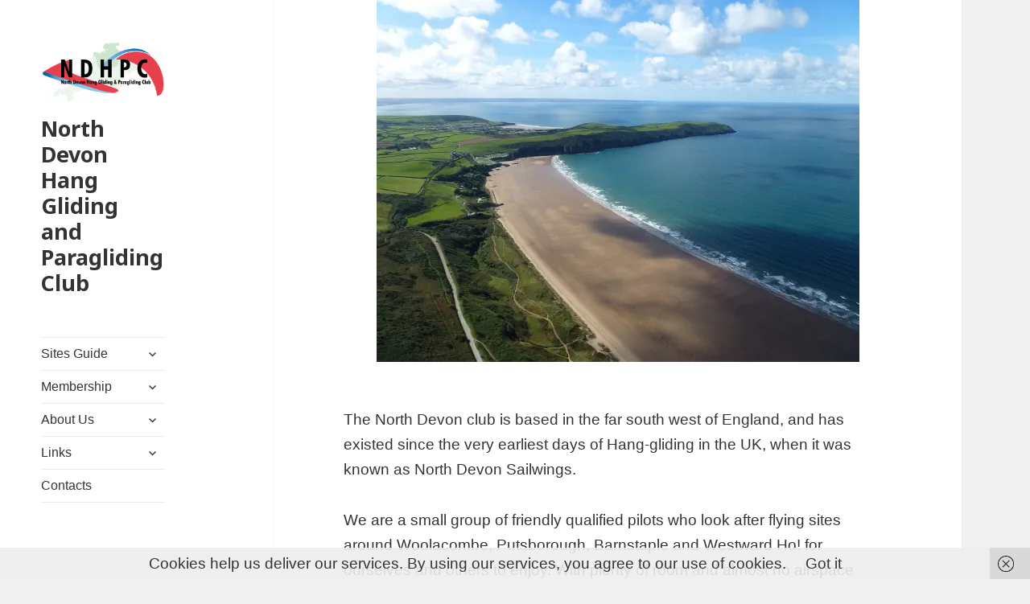

--- FILE ---
content_type: text/html; charset=UTF-8
request_url: https://ndhpc.co.uk/
body_size: 11259
content:
<!DOCTYPE html>
<html lang="en-US" class="no-js">
<head>
	<meta charset="UTF-8">
	<meta name="viewport" content="width=device-width">
	<link rel="profile" href="https://gmpg.org/xfn/11">
	<link rel="pingback" href="https://ndhpc.co.uk/xmlrpc.php">
	<!--[if lt IE 9]>
	<script src="https://ndhpc.co.uk/wp-content/themes/NDHPC-theme/js/html5.js?ver=3.7.0"></script>
	<![endif]-->
	<script>(function(html){html.className = html.className.replace(/\bno-js\b/,'js')})(document.documentElement);</script>
<meta name='robots' content='index, follow, max-image-preview:large, max-snippet:-1, max-video-preview:-1' />

	<!-- This site is optimized with the Yoast SEO plugin v25.6 - https://yoast.com/wordpress/plugins/seo/ -->
	<title>- North Devon Hang Gliding and Paragliding Club</title>
	<link rel="canonical" href="https://ndhpc.co.uk/" />
	<meta property="og:locale" content="en_US" />
	<meta property="og:type" content="website" />
	<meta property="og:title" content="- North Devon Hang Gliding and Paragliding Club" />
	<meta property="og:description" content="The North Devon club is based in the far south west of England, and has existed since the very earliest days of Hang-gliding in the UK, when it was known as North Devon Sailwings. We are a small group of friendly qualified pilots who look after flying sites around Woolacombe, Putsborough, Barnstaple and Westward Ho! for &hellip; Continue reading" />
	<meta property="og:url" content="https://ndhpc.co.uk/" />
	<meta property="og:site_name" content="North Devon Hang Gliding and Paragliding Club" />
	<meta property="article:publisher" content="https://www.facebook.com/NDHPC/" />
	<meta property="article:modified_time" content="2021-05-23T08:17:20+00:00" />
	<meta property="og:image" content="https://i1.wp.com/ndhpc.co.uk/wp-content/uploads/2013/06/P1040235-e1372523067988.jpg?fit=600%2C450&ssl=1" />
	<meta property="og:image:width" content="600" />
	<meta property="og:image:height" content="450" />
	<meta property="og:image:type" content="image/jpeg" />
	<meta name="twitter:card" content="summary_large_image" />
	<script type="application/ld+json" class="yoast-schema-graph">{"@context":"https://schema.org","@graph":[{"@type":"WebPage","@id":"https://ndhpc.co.uk/","url":"https://ndhpc.co.uk/","name":"- North Devon Hang Gliding and Paragliding Club","isPartOf":{"@id":"https://ndhpc.co.uk/#website"},"about":{"@id":"https://ndhpc.co.uk/#organization"},"primaryImageOfPage":{"@id":"https://ndhpc.co.uk/#primaryimage"},"image":{"@id":"https://ndhpc.co.uk/#primaryimage"},"thumbnailUrl":"https://i0.wp.com/ndhpc.co.uk/wp-content/uploads/2013/06/P1040235-e1372523067988.jpg?fit=600%2C450&ssl=1","datePublished":"2013-05-04T09:38:26+00:00","dateModified":"2021-05-23T08:17:20+00:00","breadcrumb":{"@id":"https://ndhpc.co.uk/#breadcrumb"},"inLanguage":"en-US","potentialAction":[{"@type":"ReadAction","target":["https://ndhpc.co.uk/"]}]},{"@type":"ImageObject","inLanguage":"en-US","@id":"https://ndhpc.co.uk/#primaryimage","url":"https://i0.wp.com/ndhpc.co.uk/wp-content/uploads/2013/06/P1040235-e1372523067988.jpg?fit=600%2C450&ssl=1","contentUrl":"https://i0.wp.com/ndhpc.co.uk/wp-content/uploads/2013/06/P1040235-e1372523067988.jpg?fit=600%2C450&ssl=1","width":600,"height":450},{"@type":"BreadcrumbList","@id":"https://ndhpc.co.uk/#breadcrumb","itemListElement":[{"@type":"ListItem","position":1,"name":"Home"}]},{"@type":"WebSite","@id":"https://ndhpc.co.uk/#website","url":"https://ndhpc.co.uk/","name":"North Devon Hang Gliding and Paragliding Club","description":"","publisher":{"@id":"https://ndhpc.co.uk/#organization"},"potentialAction":[{"@type":"SearchAction","target":{"@type":"EntryPoint","urlTemplate":"https://ndhpc.co.uk/?s={search_term_string}"},"query-input":{"@type":"PropertyValueSpecification","valueRequired":true,"valueName":"search_term_string"}}],"inLanguage":"en-US"},{"@type":"Organization","@id":"https://ndhpc.co.uk/#organization","name":"NDHPC","url":"https://ndhpc.co.uk/","logo":{"@type":"ImageObject","inLanguage":"en-US","@id":"https://ndhpc.co.uk/#/schema/logo/image/","url":"https://i0.wp.com/ndhpc.co.uk/wp-content/uploads/2019/07/cropped-NDHPC_logo_72dpi.png?fit=248%2C124&ssl=1","contentUrl":"https://i0.wp.com/ndhpc.co.uk/wp-content/uploads/2019/07/cropped-NDHPC_logo_72dpi.png?fit=248%2C124&ssl=1","width":248,"height":124,"caption":"NDHPC"},"image":{"@id":"https://ndhpc.co.uk/#/schema/logo/image/"},"sameAs":["https://www.facebook.com/NDHPC/","https://www.youtube.com/channel/UCzFDEsh8xh40LuCVjY1rZtA"]}]}</script>
	<!-- / Yoast SEO plugin. -->


<link rel='dns-prefetch' href='//secure.gravatar.com' />
<link rel='dns-prefetch' href='//stats.wp.com' />
<link rel='dns-prefetch' href='//fonts.googleapis.com' />
<link rel='dns-prefetch' href='//v0.wordpress.com' />
<link href='https://fonts.gstatic.com' crossorigin rel='preconnect' />
<link rel='preconnect' href='//i0.wp.com' />
<link rel="alternate" type="application/rss+xml" title="North Devon Hang Gliding and Paragliding Club &raquo; Feed" href="https://ndhpc.co.uk/feed" />
<link rel="alternate" type="application/rss+xml" title="North Devon Hang Gliding and Paragliding Club &raquo; Comments Feed" href="https://ndhpc.co.uk/comments/feed" />
<script>
window._wpemojiSettings = {"baseUrl":"https:\/\/s.w.org\/images\/core\/emoji\/15.0.3\/72x72\/","ext":".png","svgUrl":"https:\/\/s.w.org\/images\/core\/emoji\/15.0.3\/svg\/","svgExt":".svg","source":{"concatemoji":"https:\/\/ndhpc.co.uk\/wp-includes\/js\/wp-emoji-release.min.js?ver=6.6.4"}};
/*! This file is auto-generated */
!function(i,n){var o,s,e;function c(e){try{var t={supportTests:e,timestamp:(new Date).valueOf()};sessionStorage.setItem(o,JSON.stringify(t))}catch(e){}}function p(e,t,n){e.clearRect(0,0,e.canvas.width,e.canvas.height),e.fillText(t,0,0);var t=new Uint32Array(e.getImageData(0,0,e.canvas.width,e.canvas.height).data),r=(e.clearRect(0,0,e.canvas.width,e.canvas.height),e.fillText(n,0,0),new Uint32Array(e.getImageData(0,0,e.canvas.width,e.canvas.height).data));return t.every(function(e,t){return e===r[t]})}function u(e,t,n){switch(t){case"flag":return n(e,"\ud83c\udff3\ufe0f\u200d\u26a7\ufe0f","\ud83c\udff3\ufe0f\u200b\u26a7\ufe0f")?!1:!n(e,"\ud83c\uddfa\ud83c\uddf3","\ud83c\uddfa\u200b\ud83c\uddf3")&&!n(e,"\ud83c\udff4\udb40\udc67\udb40\udc62\udb40\udc65\udb40\udc6e\udb40\udc67\udb40\udc7f","\ud83c\udff4\u200b\udb40\udc67\u200b\udb40\udc62\u200b\udb40\udc65\u200b\udb40\udc6e\u200b\udb40\udc67\u200b\udb40\udc7f");case"emoji":return!n(e,"\ud83d\udc26\u200d\u2b1b","\ud83d\udc26\u200b\u2b1b")}return!1}function f(e,t,n){var r="undefined"!=typeof WorkerGlobalScope&&self instanceof WorkerGlobalScope?new OffscreenCanvas(300,150):i.createElement("canvas"),a=r.getContext("2d",{willReadFrequently:!0}),o=(a.textBaseline="top",a.font="600 32px Arial",{});return e.forEach(function(e){o[e]=t(a,e,n)}),o}function t(e){var t=i.createElement("script");t.src=e,t.defer=!0,i.head.appendChild(t)}"undefined"!=typeof Promise&&(o="wpEmojiSettingsSupports",s=["flag","emoji"],n.supports={everything:!0,everythingExceptFlag:!0},e=new Promise(function(e){i.addEventListener("DOMContentLoaded",e,{once:!0})}),new Promise(function(t){var n=function(){try{var e=JSON.parse(sessionStorage.getItem(o));if("object"==typeof e&&"number"==typeof e.timestamp&&(new Date).valueOf()<e.timestamp+604800&&"object"==typeof e.supportTests)return e.supportTests}catch(e){}return null}();if(!n){if("undefined"!=typeof Worker&&"undefined"!=typeof OffscreenCanvas&&"undefined"!=typeof URL&&URL.createObjectURL&&"undefined"!=typeof Blob)try{var e="postMessage("+f.toString()+"("+[JSON.stringify(s),u.toString(),p.toString()].join(",")+"));",r=new Blob([e],{type:"text/javascript"}),a=new Worker(URL.createObjectURL(r),{name:"wpTestEmojiSupports"});return void(a.onmessage=function(e){c(n=e.data),a.terminate(),t(n)})}catch(e){}c(n=f(s,u,p))}t(n)}).then(function(e){for(var t in e)n.supports[t]=e[t],n.supports.everything=n.supports.everything&&n.supports[t],"flag"!==t&&(n.supports.everythingExceptFlag=n.supports.everythingExceptFlag&&n.supports[t]);n.supports.everythingExceptFlag=n.supports.everythingExceptFlag&&!n.supports.flag,n.DOMReady=!1,n.readyCallback=function(){n.DOMReady=!0}}).then(function(){return e}).then(function(){var e;n.supports.everything||(n.readyCallback(),(e=n.source||{}).concatemoji?t(e.concatemoji):e.wpemoji&&e.twemoji&&(t(e.twemoji),t(e.wpemoji)))}))}((window,document),window._wpemojiSettings);
</script>
<link rel='stylesheet' id='wpapp-styles-css' href='https://ndhpc.co.uk/wp-content/plugins/wordpress-easy-paypal-payment-or-donation-accept-plugin/wpapp-styles.css?ver=5.1.4' media='all' />
<style id='wp-emoji-styles-inline-css'>

	img.wp-smiley, img.emoji {
		display: inline !important;
		border: none !important;
		box-shadow: none !important;
		height: 1em !important;
		width: 1em !important;
		margin: 0 0.07em !important;
		vertical-align: -0.1em !important;
		background: none !important;
		padding: 0 !important;
	}
</style>
<link rel='stylesheet' id='wp-block-library-css' href='https://ndhpc.co.uk/wp-includes/css/dist/block-library/style.min.css?ver=6.6.4' media='all' />
<style id='wp-block-library-theme-inline-css'>
.wp-block-audio :where(figcaption){color:#555;font-size:13px;text-align:center}.is-dark-theme .wp-block-audio :where(figcaption){color:#ffffffa6}.wp-block-audio{margin:0 0 1em}.wp-block-code{border:1px solid #ccc;border-radius:4px;font-family:Menlo,Consolas,monaco,monospace;padding:.8em 1em}.wp-block-embed :where(figcaption){color:#555;font-size:13px;text-align:center}.is-dark-theme .wp-block-embed :where(figcaption){color:#ffffffa6}.wp-block-embed{margin:0 0 1em}.blocks-gallery-caption{color:#555;font-size:13px;text-align:center}.is-dark-theme .blocks-gallery-caption{color:#ffffffa6}:root :where(.wp-block-image figcaption){color:#555;font-size:13px;text-align:center}.is-dark-theme :root :where(.wp-block-image figcaption){color:#ffffffa6}.wp-block-image{margin:0 0 1em}.wp-block-pullquote{border-bottom:4px solid;border-top:4px solid;color:currentColor;margin-bottom:1.75em}.wp-block-pullquote cite,.wp-block-pullquote footer,.wp-block-pullquote__citation{color:currentColor;font-size:.8125em;font-style:normal;text-transform:uppercase}.wp-block-quote{border-left:.25em solid;margin:0 0 1.75em;padding-left:1em}.wp-block-quote cite,.wp-block-quote footer{color:currentColor;font-size:.8125em;font-style:normal;position:relative}.wp-block-quote.has-text-align-right{border-left:none;border-right:.25em solid;padding-left:0;padding-right:1em}.wp-block-quote.has-text-align-center{border:none;padding-left:0}.wp-block-quote.is-large,.wp-block-quote.is-style-large,.wp-block-quote.is-style-plain{border:none}.wp-block-search .wp-block-search__label{font-weight:700}.wp-block-search__button{border:1px solid #ccc;padding:.375em .625em}:where(.wp-block-group.has-background){padding:1.25em 2.375em}.wp-block-separator.has-css-opacity{opacity:.4}.wp-block-separator{border:none;border-bottom:2px solid;margin-left:auto;margin-right:auto}.wp-block-separator.has-alpha-channel-opacity{opacity:1}.wp-block-separator:not(.is-style-wide):not(.is-style-dots){width:100px}.wp-block-separator.has-background:not(.is-style-dots){border-bottom:none;height:1px}.wp-block-separator.has-background:not(.is-style-wide):not(.is-style-dots){height:2px}.wp-block-table{margin:0 0 1em}.wp-block-table td,.wp-block-table th{word-break:normal}.wp-block-table :where(figcaption){color:#555;font-size:13px;text-align:center}.is-dark-theme .wp-block-table :where(figcaption){color:#ffffffa6}.wp-block-video :where(figcaption){color:#555;font-size:13px;text-align:center}.is-dark-theme .wp-block-video :where(figcaption){color:#ffffffa6}.wp-block-video{margin:0 0 1em}:root :where(.wp-block-template-part.has-background){margin-bottom:0;margin-top:0;padding:1.25em 2.375em}
</style>
<link rel='stylesheet' id='mediaelement-css' href='https://ndhpc.co.uk/wp-includes/js/mediaelement/mediaelementplayer-legacy.min.css?ver=4.2.17' media='all' />
<link rel='stylesheet' id='wp-mediaelement-css' href='https://ndhpc.co.uk/wp-includes/js/mediaelement/wp-mediaelement.min.css?ver=6.6.4' media='all' />
<style id='jetpack-sharing-buttons-style-inline-css'>
.jetpack-sharing-buttons__services-list{display:flex;flex-direction:row;flex-wrap:wrap;gap:0;list-style-type:none;margin:5px;padding:0}.jetpack-sharing-buttons__services-list.has-small-icon-size{font-size:12px}.jetpack-sharing-buttons__services-list.has-normal-icon-size{font-size:16px}.jetpack-sharing-buttons__services-list.has-large-icon-size{font-size:24px}.jetpack-sharing-buttons__services-list.has-huge-icon-size{font-size:36px}@media print{.jetpack-sharing-buttons__services-list{display:none!important}}.editor-styles-wrapper .wp-block-jetpack-sharing-buttons{gap:0;padding-inline-start:0}ul.jetpack-sharing-buttons__services-list.has-background{padding:1.25em 2.375em}
</style>
<style id='classic-theme-styles-inline-css'>
/*! This file is auto-generated */
.wp-block-button__link{color:#fff;background-color:#32373c;border-radius:9999px;box-shadow:none;text-decoration:none;padding:calc(.667em + 2px) calc(1.333em + 2px);font-size:1.125em}.wp-block-file__button{background:#32373c;color:#fff;text-decoration:none}
</style>
<style id='global-styles-inline-css'>
:root{--wp--preset--aspect-ratio--square: 1;--wp--preset--aspect-ratio--4-3: 4/3;--wp--preset--aspect-ratio--3-4: 3/4;--wp--preset--aspect-ratio--3-2: 3/2;--wp--preset--aspect-ratio--2-3: 2/3;--wp--preset--aspect-ratio--16-9: 16/9;--wp--preset--aspect-ratio--9-16: 9/16;--wp--preset--color--black: #000000;--wp--preset--color--cyan-bluish-gray: #abb8c3;--wp--preset--color--white: #fff;--wp--preset--color--pale-pink: #f78da7;--wp--preset--color--vivid-red: #cf2e2e;--wp--preset--color--luminous-vivid-orange: #ff6900;--wp--preset--color--luminous-vivid-amber: #fcb900;--wp--preset--color--light-green-cyan: #7bdcb5;--wp--preset--color--vivid-green-cyan: #00d084;--wp--preset--color--pale-cyan-blue: #8ed1fc;--wp--preset--color--vivid-cyan-blue: #0693e3;--wp--preset--color--vivid-purple: #9b51e0;--wp--preset--color--dark-gray: #111;--wp--preset--color--light-gray: #f1f1f1;--wp--preset--color--yellow: #f4ca16;--wp--preset--color--dark-brown: #352712;--wp--preset--color--medium-pink: #e53b51;--wp--preset--color--light-pink: #ffe5d1;--wp--preset--color--dark-purple: #2e2256;--wp--preset--color--purple: #674970;--wp--preset--color--blue-gray: #22313f;--wp--preset--color--bright-blue: #55c3dc;--wp--preset--color--light-blue: #e9f2f9;--wp--preset--gradient--vivid-cyan-blue-to-vivid-purple: linear-gradient(135deg,rgba(6,147,227,1) 0%,rgb(155,81,224) 100%);--wp--preset--gradient--light-green-cyan-to-vivid-green-cyan: linear-gradient(135deg,rgb(122,220,180) 0%,rgb(0,208,130) 100%);--wp--preset--gradient--luminous-vivid-amber-to-luminous-vivid-orange: linear-gradient(135deg,rgba(252,185,0,1) 0%,rgba(255,105,0,1) 100%);--wp--preset--gradient--luminous-vivid-orange-to-vivid-red: linear-gradient(135deg,rgba(255,105,0,1) 0%,rgb(207,46,46) 100%);--wp--preset--gradient--very-light-gray-to-cyan-bluish-gray: linear-gradient(135deg,rgb(238,238,238) 0%,rgb(169,184,195) 100%);--wp--preset--gradient--cool-to-warm-spectrum: linear-gradient(135deg,rgb(74,234,220) 0%,rgb(151,120,209) 20%,rgb(207,42,186) 40%,rgb(238,44,130) 60%,rgb(251,105,98) 80%,rgb(254,248,76) 100%);--wp--preset--gradient--blush-light-purple: linear-gradient(135deg,rgb(255,206,236) 0%,rgb(152,150,240) 100%);--wp--preset--gradient--blush-bordeaux: linear-gradient(135deg,rgb(254,205,165) 0%,rgb(254,45,45) 50%,rgb(107,0,62) 100%);--wp--preset--gradient--luminous-dusk: linear-gradient(135deg,rgb(255,203,112) 0%,rgb(199,81,192) 50%,rgb(65,88,208) 100%);--wp--preset--gradient--pale-ocean: linear-gradient(135deg,rgb(255,245,203) 0%,rgb(182,227,212) 50%,rgb(51,167,181) 100%);--wp--preset--gradient--electric-grass: linear-gradient(135deg,rgb(202,248,128) 0%,rgb(113,206,126) 100%);--wp--preset--gradient--midnight: linear-gradient(135deg,rgb(2,3,129) 0%,rgb(40,116,252) 100%);--wp--preset--font-size--small: 13px;--wp--preset--font-size--medium: 20px;--wp--preset--font-size--large: 36px;--wp--preset--font-size--x-large: 42px;--wp--preset--spacing--20: 0.44rem;--wp--preset--spacing--30: 0.67rem;--wp--preset--spacing--40: 1rem;--wp--preset--spacing--50: 1.5rem;--wp--preset--spacing--60: 2.25rem;--wp--preset--spacing--70: 3.38rem;--wp--preset--spacing--80: 5.06rem;--wp--preset--shadow--natural: 6px 6px 9px rgba(0, 0, 0, 0.2);--wp--preset--shadow--deep: 12px 12px 50px rgba(0, 0, 0, 0.4);--wp--preset--shadow--sharp: 6px 6px 0px rgba(0, 0, 0, 0.2);--wp--preset--shadow--outlined: 6px 6px 0px -3px rgba(255, 255, 255, 1), 6px 6px rgba(0, 0, 0, 1);--wp--preset--shadow--crisp: 6px 6px 0px rgba(0, 0, 0, 1);}:where(.is-layout-flex){gap: 0.5em;}:where(.is-layout-grid){gap: 0.5em;}body .is-layout-flex{display: flex;}.is-layout-flex{flex-wrap: wrap;align-items: center;}.is-layout-flex > :is(*, div){margin: 0;}body .is-layout-grid{display: grid;}.is-layout-grid > :is(*, div){margin: 0;}:where(.wp-block-columns.is-layout-flex){gap: 2em;}:where(.wp-block-columns.is-layout-grid){gap: 2em;}:where(.wp-block-post-template.is-layout-flex){gap: 1.25em;}:where(.wp-block-post-template.is-layout-grid){gap: 1.25em;}.has-black-color{color: var(--wp--preset--color--black) !important;}.has-cyan-bluish-gray-color{color: var(--wp--preset--color--cyan-bluish-gray) !important;}.has-white-color{color: var(--wp--preset--color--white) !important;}.has-pale-pink-color{color: var(--wp--preset--color--pale-pink) !important;}.has-vivid-red-color{color: var(--wp--preset--color--vivid-red) !important;}.has-luminous-vivid-orange-color{color: var(--wp--preset--color--luminous-vivid-orange) !important;}.has-luminous-vivid-amber-color{color: var(--wp--preset--color--luminous-vivid-amber) !important;}.has-light-green-cyan-color{color: var(--wp--preset--color--light-green-cyan) !important;}.has-vivid-green-cyan-color{color: var(--wp--preset--color--vivid-green-cyan) !important;}.has-pale-cyan-blue-color{color: var(--wp--preset--color--pale-cyan-blue) !important;}.has-vivid-cyan-blue-color{color: var(--wp--preset--color--vivid-cyan-blue) !important;}.has-vivid-purple-color{color: var(--wp--preset--color--vivid-purple) !important;}.has-black-background-color{background-color: var(--wp--preset--color--black) !important;}.has-cyan-bluish-gray-background-color{background-color: var(--wp--preset--color--cyan-bluish-gray) !important;}.has-white-background-color{background-color: var(--wp--preset--color--white) !important;}.has-pale-pink-background-color{background-color: var(--wp--preset--color--pale-pink) !important;}.has-vivid-red-background-color{background-color: var(--wp--preset--color--vivid-red) !important;}.has-luminous-vivid-orange-background-color{background-color: var(--wp--preset--color--luminous-vivid-orange) !important;}.has-luminous-vivid-amber-background-color{background-color: var(--wp--preset--color--luminous-vivid-amber) !important;}.has-light-green-cyan-background-color{background-color: var(--wp--preset--color--light-green-cyan) !important;}.has-vivid-green-cyan-background-color{background-color: var(--wp--preset--color--vivid-green-cyan) !important;}.has-pale-cyan-blue-background-color{background-color: var(--wp--preset--color--pale-cyan-blue) !important;}.has-vivid-cyan-blue-background-color{background-color: var(--wp--preset--color--vivid-cyan-blue) !important;}.has-vivid-purple-background-color{background-color: var(--wp--preset--color--vivid-purple) !important;}.has-black-border-color{border-color: var(--wp--preset--color--black) !important;}.has-cyan-bluish-gray-border-color{border-color: var(--wp--preset--color--cyan-bluish-gray) !important;}.has-white-border-color{border-color: var(--wp--preset--color--white) !important;}.has-pale-pink-border-color{border-color: var(--wp--preset--color--pale-pink) !important;}.has-vivid-red-border-color{border-color: var(--wp--preset--color--vivid-red) !important;}.has-luminous-vivid-orange-border-color{border-color: var(--wp--preset--color--luminous-vivid-orange) !important;}.has-luminous-vivid-amber-border-color{border-color: var(--wp--preset--color--luminous-vivid-amber) !important;}.has-light-green-cyan-border-color{border-color: var(--wp--preset--color--light-green-cyan) !important;}.has-vivid-green-cyan-border-color{border-color: var(--wp--preset--color--vivid-green-cyan) !important;}.has-pale-cyan-blue-border-color{border-color: var(--wp--preset--color--pale-cyan-blue) !important;}.has-vivid-cyan-blue-border-color{border-color: var(--wp--preset--color--vivid-cyan-blue) !important;}.has-vivid-purple-border-color{border-color: var(--wp--preset--color--vivid-purple) !important;}.has-vivid-cyan-blue-to-vivid-purple-gradient-background{background: var(--wp--preset--gradient--vivid-cyan-blue-to-vivid-purple) !important;}.has-light-green-cyan-to-vivid-green-cyan-gradient-background{background: var(--wp--preset--gradient--light-green-cyan-to-vivid-green-cyan) !important;}.has-luminous-vivid-amber-to-luminous-vivid-orange-gradient-background{background: var(--wp--preset--gradient--luminous-vivid-amber-to-luminous-vivid-orange) !important;}.has-luminous-vivid-orange-to-vivid-red-gradient-background{background: var(--wp--preset--gradient--luminous-vivid-orange-to-vivid-red) !important;}.has-very-light-gray-to-cyan-bluish-gray-gradient-background{background: var(--wp--preset--gradient--very-light-gray-to-cyan-bluish-gray) !important;}.has-cool-to-warm-spectrum-gradient-background{background: var(--wp--preset--gradient--cool-to-warm-spectrum) !important;}.has-blush-light-purple-gradient-background{background: var(--wp--preset--gradient--blush-light-purple) !important;}.has-blush-bordeaux-gradient-background{background: var(--wp--preset--gradient--blush-bordeaux) !important;}.has-luminous-dusk-gradient-background{background: var(--wp--preset--gradient--luminous-dusk) !important;}.has-pale-ocean-gradient-background{background: var(--wp--preset--gradient--pale-ocean) !important;}.has-electric-grass-gradient-background{background: var(--wp--preset--gradient--electric-grass) !important;}.has-midnight-gradient-background{background: var(--wp--preset--gradient--midnight) !important;}.has-small-font-size{font-size: var(--wp--preset--font-size--small) !important;}.has-medium-font-size{font-size: var(--wp--preset--font-size--medium) !important;}.has-large-font-size{font-size: var(--wp--preset--font-size--large) !important;}.has-x-large-font-size{font-size: var(--wp--preset--font-size--x-large) !important;}
:where(.wp-block-post-template.is-layout-flex){gap: 1.25em;}:where(.wp-block-post-template.is-layout-grid){gap: 1.25em;}
:where(.wp-block-columns.is-layout-flex){gap: 2em;}:where(.wp-block-columns.is-layout-grid){gap: 2em;}
:root :where(.wp-block-pullquote){font-size: 1.5em;line-height: 1.6;}
</style>
<link rel='stylesheet' id='bbp-default-css' href='https://ndhpc.co.uk/wp-content/plugins/bbpress/templates/default/css/bbpress.min.css?ver=2.6.14' media='all' />
<link rel='stylesheet' id='swpm.common-css' href='https://ndhpc.co.uk/wp-content/plugins/simple-membership/css/swpm.common.css?ver=4.7.0' media='all' />
<link rel='stylesheet' id='twentyfifteen-fonts-css' href='https://fonts.googleapis.com/css?family=Noto+Sans%3A400italic%2C700italic%2C400%2C700%7CNoto+Serif%3A400italic%2C700italic%2C400%2C700%7CInconsolata%3A400%2C700&#038;subset=latin%2Clatin-ext&#038;display=fallback' media='all' />
<link rel='stylesheet' id='genericons-css' href='https://ndhpc.co.uk/wp-content/plugins/jetpack/_inc/genericons/genericons/genericons.css?ver=3.1' media='all' />
<link rel='stylesheet' id='twentyfifteen-style-css' href='https://ndhpc.co.uk/wp-content/themes/NDHPC-theme/style.css?ver=20190507' media='all' />
<link rel='stylesheet' id='twentyfifteen-block-style-css' href='https://ndhpc.co.uk/wp-content/themes/NDHPC-theme/css/blocks.css?ver=20190102' media='all' />
<!--[if lt IE 9]>
<link rel='stylesheet' id='twentyfifteen-ie-css' href='https://ndhpc.co.uk/wp-content/themes/NDHPC-theme/css/ie.css?ver=20170916' media='all' />
<![endif]-->
<!--[if lt IE 8]>
<link rel='stylesheet' id='twentyfifteen-ie7-css' href='https://ndhpc.co.uk/wp-content/themes/NDHPC-theme/css/ie7.css?ver=20141210' media='all' />
<![endif]-->
<script src="https://ndhpc.co.uk/wp-includes/js/jquery/jquery.min.js?ver=3.7.1" id="jquery-core-js"></script>
<script src="https://ndhpc.co.uk/wp-includes/js/jquery/jquery-migrate.min.js?ver=3.4.1" id="jquery-migrate-js"></script>
<script src="https://ndhpc.co.uk/wp-content/mu-plugins/1and1-wordpress-assistant/js/cookies.js?ver=6.6.4" id="1and1-wp-cookies-js"></script>
<link rel="https://api.w.org/" href="https://ndhpc.co.uk/wp-json/" /><link rel="alternate" title="JSON" type="application/json" href="https://ndhpc.co.uk/wp-json/wp/v2/pages/15" /><link rel="EditURI" type="application/rsd+xml" title="RSD" href="https://ndhpc.co.uk/xmlrpc.php?rsd" />
<meta name="generator" content="WordPress 6.6.4" />
<link rel='shortlink' href='https://wp.me/PaeeIx-f' />
<link rel="alternate" title="oEmbed (JSON)" type="application/json+oembed" href="https://ndhpc.co.uk/wp-json/oembed/1.0/embed?url=https%3A%2F%2Fndhpc.co.uk%2F" />
<link rel="alternate" title="oEmbed (XML)" type="text/xml+oembed" href="https://ndhpc.co.uk/wp-json/oembed/1.0/embed?url=https%3A%2F%2Fndhpc.co.uk%2F&#038;format=xml" />
	<style>img#wpstats{display:none}</style>
		
        <script type="text/javascript">
            var jQueryMigrateHelperHasSentDowngrade = false;

			window.onerror = function( msg, url, line, col, error ) {
				// Break out early, do not processing if a downgrade reqeust was already sent.
				if ( jQueryMigrateHelperHasSentDowngrade ) {
					return true;
                }

				var xhr = new XMLHttpRequest();
				var nonce = '0cd95f88b1';
				var jQueryFunctions = [
					'andSelf',
					'browser',
					'live',
					'boxModel',
					'support.boxModel',
					'size',
					'swap',
					'clean',
					'sub',
                ];
				var match_pattern = /\)\.(.+?) is not a function/;
                var erroredFunction = msg.match( match_pattern );

                // If there was no matching functions, do not try to downgrade.
                if ( null === erroredFunction || typeof erroredFunction !== 'object' || typeof erroredFunction[1] === "undefined" || -1 === jQueryFunctions.indexOf( erroredFunction[1] ) ) {
                    return true;
                }

                // Set that we've now attempted a downgrade request.
                jQueryMigrateHelperHasSentDowngrade = true;

				xhr.open( 'POST', 'https://ndhpc.co.uk/wp-admin/admin-ajax.php' );
				xhr.setRequestHeader( 'Content-Type', 'application/x-www-form-urlencoded' );
				xhr.onload = function () {
					var response,
                        reload = false;

					if ( 200 === xhr.status ) {
                        try {
                        	response = JSON.parse( xhr.response );

                        	reload = response.data.reload;
                        } catch ( e ) {
                        	reload = false;
                        }
                    }

					// Automatically reload the page if a deprecation caused an automatic downgrade, ensure visitors get the best possible experience.
					if ( reload ) {
						location.reload();
                    }
				};

				xhr.send( encodeURI( 'action=jquery-migrate-downgrade-version&_wpnonce=' + nonce ) );

				// Suppress error alerts in older browsers
				return true;
			}
        </script>

		<link rel="icon" href="https://i0.wp.com/ndhpc.co.uk/wp-content/uploads/2018/09/favicon-16x16.png?fit=16%2C16&#038;ssl=1" sizes="32x32" />
<link rel="icon" href="https://i0.wp.com/ndhpc.co.uk/wp-content/uploads/2018/09/favicon-16x16.png?fit=16%2C16&#038;ssl=1" sizes="192x192" />
<link rel="apple-touch-icon" href="https://i0.wp.com/ndhpc.co.uk/wp-content/uploads/2018/09/favicon-16x16.png?fit=16%2C16&#038;ssl=1" />
<meta name="msapplication-TileImage" content="https://i0.wp.com/ndhpc.co.uk/wp-content/uploads/2018/09/favicon-16x16.png?fit=16%2C16&#038;ssl=1" />
</head>

<body data-rsssl=1 class="home page-template-default page page-id-15 wp-custom-logo wp-embed-responsive">

<script type="text/javascript" id="bbp-swap-no-js-body-class">
	document.body.className = document.body.className.replace( 'bbp-no-js', 'bbp-js' );
</script>

<div id="page" class="hfeed site">
	<a class="skip-link screen-reader-text" href="#content">Skip to content</a>

	<div id="sidebar" class="sidebar">
		<header id="masthead" class="site-header" role="banner">
			<div class="site-branding">
				<a href="https://ndhpc.co.uk/" class="custom-logo-link" rel="home" aria-current="page"><img width="248" height="124" src="https://i0.wp.com/ndhpc.co.uk/wp-content/uploads/2019/07/cropped-NDHPC_logo_72dpi.png?fit=248%2C124&amp;ssl=1" class="custom-logo" alt="North Devon Hang Gliding and Paragliding Club" decoding="async" data-attachment-id="14076" data-permalink="https://ndhpc.co.uk/cropped-ndhpc_logo_72dpi-png" data-orig-file="https://i0.wp.com/ndhpc.co.uk/wp-content/uploads/2019/07/cropped-NDHPC_logo_72dpi.png?fit=248%2C124&amp;ssl=1" data-orig-size="248,124" data-comments-opened="0" data-image-meta="{&quot;aperture&quot;:&quot;0&quot;,&quot;credit&quot;:&quot;&quot;,&quot;camera&quot;:&quot;&quot;,&quot;caption&quot;:&quot;&quot;,&quot;created_timestamp&quot;:&quot;0&quot;,&quot;copyright&quot;:&quot;&quot;,&quot;focal_length&quot;:&quot;0&quot;,&quot;iso&quot;:&quot;0&quot;,&quot;shutter_speed&quot;:&quot;0&quot;,&quot;title&quot;:&quot;&quot;,&quot;orientation&quot;:&quot;0&quot;}" data-image-title="cropped-NDHPC_logo_72dpi.png" data-image-description="&lt;p&gt;http://dev.ndhpc.co.uk/wp-content/uploads/2019/07/cropped-NDHPC_logo_72dpi.png&lt;/p&gt;
" data-image-caption="" data-medium-file="https://i0.wp.com/ndhpc.co.uk/wp-content/uploads/2019/07/cropped-NDHPC_logo_72dpi.png?fit=248%2C124&amp;ssl=1" data-large-file="https://i0.wp.com/ndhpc.co.uk/wp-content/uploads/2019/07/cropped-NDHPC_logo_72dpi.png?fit=248%2C124&amp;ssl=1" /></a>						<p class="site-title"><a href="https://ndhpc.co.uk/" rel="home">North Devon Hang Gliding and Paragliding Club</a></p>
										<button class="secondary-toggle">Menu and widgets</button>
			</div><!-- .site-branding -->
		</header><!-- .site-header -->

			<div id="secondary" class="secondary">

					<nav id="site-navigation" class="main-navigation" role="navigation">
				<div class="menu-side-menu-container"><ul id="menu-side-menu" class="nav-menu"><li id="menu-item-14061" class="menu-item menu-item-type-post_type menu-item-object-page menu-item-has-children menu-item-14061"><a href="https://ndhpc.co.uk/sites_guide">Sites Guide</a>
<ul class="sub-menu">
	<li id="menu-item-14140" class="menu-item menu-item-type-post_type menu-item-object-page menu-item-14140"><a href="https://ndhpc.co.uk/sites_guide/codden-hill">Codden Hill</a></li>
	<li id="menu-item-14161" class="menu-item menu-item-type-post_type menu-item-object-page menu-item-14161"><a href="https://ndhpc.co.uk/sites_guide/cornborough">Cornborough</a></li>
	<li id="menu-item-14166" class="menu-item menu-item-type-post_type menu-item-object-page menu-item-14166"><a href="https://ndhpc.co.uk/sites_guide/holdstone-down">Holdstone Down</a></li>
	<li id="menu-item-14156" class="menu-item menu-item-type-post_type menu-item-object-page menu-item-14156"><a href="https://ndhpc.co.uk/sites_guide/putsborough">Putsborough</a></li>
	<li id="menu-item-14123" class="menu-item menu-item-type-post_type menu-item-object-page menu-item-14123"><a href="https://ndhpc.co.uk/sites_guide/trentishoe-fields">Trentishoe Fields</a></li>
	<li id="menu-item-14169" class="menu-item menu-item-type-post_type menu-item-object-page menu-item-14169"><a href="https://ndhpc.co.uk/sites_guide/woolacombe">Woolacombe</a></li>
	<li id="menu-item-14126" class="menu-item menu-item-type-post_type menu-item-object-page menu-item-14126"><a href="https://ndhpc.co.uk/sites_guide/notam">CANP &#038; NOTAM</a></li>
</ul>
</li>
<li id="menu-item-14093" class="menu-item menu-item-type-post_type menu-item-object-page menu-item-has-children menu-item-14093"><a href="https://ndhpc.co.uk/join_the_ndhpc">Membership</a>
<ul class="sub-menu">
	<li id="menu-item-14098" class="menu-item menu-item-type-post_type menu-item-object-page menu-item-14098"><a href="https://ndhpc.co.uk/join_the_ndhpc/club-ts-cs">Club T’s &#038; C’s</a></li>
	<li id="menu-item-14101" class="menu-item menu-item-type-post_type menu-item-object-page menu-item-14101"><a href="https://ndhpc.co.uk/visiting-pilots">Visiting Pilots</a></li>
	<li id="menu-item-14099" class="menu-item menu-item-type-post_type menu-item-object-page menu-item-14099"><a href="https://ndhpc.co.uk/join_the_ndhpc/temporary-membership-7-days">Temporary Membership – 14 Days</a></li>
</ul>
</li>
<li id="menu-item-14102" class="menu-item menu-item-type-post_type menu-item-object-page menu-item-has-children menu-item-14102"><a href="https://ndhpc.co.uk/about-us">About Us</a>
<ul class="sub-menu">
	<li id="menu-item-14103" class="menu-item menu-item-type-post_type menu-item-object-page menu-item-14103"><a href="https://ndhpc.co.uk/photo-gallery">Photo Gallery</a></li>
	<li id="menu-item-14104" class="menu-item menu-item-type-post_type menu-item-object-page menu-item-14104"><a href="https://ndhpc.co.uk/videogallery">Video Gallery</a></li>
</ul>
</li>
<li id="menu-item-14095" class="menu-item menu-item-type-post_type menu-item-object-page menu-item-has-children menu-item-14095"><a href="https://ndhpc.co.uk/links">Links</a>
<ul class="sub-menu">
	<li id="menu-item-14097" class="menu-item menu-item-type-post_type menu-item-object-page menu-item-14097"><a href="https://ndhpc.co.uk/learning-to-fly">Learning to Fly</a></li>
	<li id="menu-item-14100" class="menu-item menu-item-type-post_type menu-item-object-page menu-item-14100"><a href="https://ndhpc.co.uk/tandem-experience">Tandem Experience</a></li>
</ul>
</li>
<li id="menu-item-14062" class="menu-item menu-item-type-post_type menu-item-object-page menu-item-14062"><a href="https://ndhpc.co.uk/contacts">Contacts</a></li>
</ul></div>			</nav><!-- .main-navigation -->
		
		
		
	</div><!-- .secondary -->

	</div><!-- .sidebar -->

	<div id="content" class="site-content">

	<div id="primary" class="content-area">
		<main id="main" class="site-main" role="main">

		
<article id="post-15" class="post-15 page type-page status-publish has-post-thumbnail hentry">
	
		<div class="post-thumbnail">
			<img width="600" height="450" src="https://i0.wp.com/ndhpc.co.uk/wp-content/uploads/2013/06/P1040235-e1372523067988.jpg?resize=600%2C450&amp;ssl=1" class="attachment-post-thumbnail size-post-thumbnail wp-post-image" alt="" decoding="async" fetchpriority="high" srcset="https://i0.wp.com/ndhpc.co.uk/wp-content/uploads/2013/06/P1040235-e1372523067988.jpg?w=600&amp;ssl=1 600w, https://i0.wp.com/ndhpc.co.uk/wp-content/uploads/2013/06/P1040235-e1372523067988.jpg?resize=300%2C225&amp;ssl=1 300w" sizes="(max-width: 600px) 100vw, 600px" data-attachment-id="918" data-permalink="https://ndhpc.co.uk/p1040235" data-orig-file="https://i0.wp.com/ndhpc.co.uk/wp-content/uploads/2013/06/P1040235-e1372523067988.jpg?fit=600%2C450&amp;ssl=1" data-orig-size="600,450" data-comments-opened="1" data-image-meta="{&quot;aperture&quot;:&quot;0&quot;,&quot;credit&quot;:&quot;&quot;,&quot;camera&quot;:&quot;&quot;,&quot;caption&quot;:&quot;&quot;,&quot;created_timestamp&quot;:&quot;0&quot;,&quot;copyright&quot;:&quot;&quot;,&quot;focal_length&quot;:&quot;0&quot;,&quot;iso&quot;:&quot;0&quot;,&quot;shutter_speed&quot;:&quot;0&quot;,&quot;title&quot;:&quot;&quot;,&quot;orientation&quot;:&quot;0&quot;}" data-image-title="Wooly" data-image-description="" data-image-caption="" data-medium-file="https://i0.wp.com/ndhpc.co.uk/wp-content/uploads/2013/06/P1040235-e1372523067988.jpg?fit=300%2C225&amp;ssl=1" data-large-file="https://i0.wp.com/ndhpc.co.uk/wp-content/uploads/2013/06/P1040235-e1372523067988.jpg?fit=600%2C450&amp;ssl=1" />	</div><!-- .post-thumbnail -->

	
	<header class="entry-header">
			</header><!-- .entry-header -->

	<div class="entry-content">
		<p>The North Devon club is based in the far south west of England, and has existed since the very earliest days of Hang-gliding in the UK, when it was known as North Devon Sailwings.</p>
<p>We are a small group of friendly qualified pilots who look after flying sites around Woolacombe, Putsborough, Barnstaple and Westward Ho! for ourselves and others to enjoy. With plenty of room and almost no airspace restrictions, members can fly as far and as high as they like. The income from visiting pilots taking out Full or Temporary membership, allows the club to carry on, maintain sites and organise Club events and activities.</p>
<p>If you would like to come and fly with us at one of our sites, we please request that you take out a <a href="https://ndhpc.co.uk/join_the_ndhpc/temporary-membership-7-days">temporary membership</a>, or, even better, if you think you&#8217;ll be flying regularly &#8212; <a href="https://ndhpc.co.uk/join_the_ndhpc">join the club!</a> We also welcome pilots from other clubs with whom we share reciprocal agreements &#8211; see the <a href="https://ndhpc.co.uk/links">links page</a> for more details.</p>
			</div><!-- .entry-content -->

	
</article><!-- #post-15 -->

		</main><!-- .site-main -->
	</div><!-- .content-area -->


	</div><!-- .site-content -->

	<footer id="colophon" class="site-footer" role="contentinfo">
		<div class="site-info">
									<a href="https://wordpress.org/" class="imprint">
				Proudly powered by WordPress			</a>
		</div><!-- .site-info -->
	</footer><!-- .site-footer -->

</div><!-- .site -->

<script src="https://ndhpc.co.uk/wp-content/plugins/wf-cookie-consent/js/cookiechoices.min.js?ver=6.6.4" id="wf-cookie-consent-cookiechoices-js"></script>
<script src="https://ndhpc.co.uk/wp-content/themes/NDHPC-theme/js/skip-link-focus-fix.js?ver=20141028" id="twentyfifteen-skip-link-focus-fix-js"></script>
<script id="twentyfifteen-script-js-extra">
var screenReaderText = {"expand":"<span class=\"screen-reader-text\">expand child menu<\/span>","collapse":"<span class=\"screen-reader-text\">collapse child menu<\/span>"};
</script>
<script src="https://ndhpc.co.uk/wp-content/themes/NDHPC-theme/js/functions.js?ver=20171218" id="twentyfifteen-script-js"></script>
<script id="jetpack-stats-js-before">
_stq = window._stq || [];
_stq.push([ "view", JSON.parse("{\"v\":\"ext\",\"blog\":\"151156529\",\"post\":\"15\",\"tz\":\"0\",\"srv\":\"ndhpc.co.uk\",\"j\":\"1:14.5\"}") ]);
_stq.push([ "clickTrackerInit", "151156529", "15" ]);
</script>
<script src="https://stats.wp.com/e-202605.js" id="jetpack-stats-js" defer data-wp-strategy="defer"></script>
<script type="text/javascript">
	window._wfCookieConsentSettings = {"wf_cookietext":"Cookies help us deliver our services. By using our services, you agree to our use of cookies.","wf_dismisstext":"Got it","wf_linktext":"Learn more","wf_linkhref":null,"wf_position":"bottom","language":"en"};
</script>

</body>
</html>
